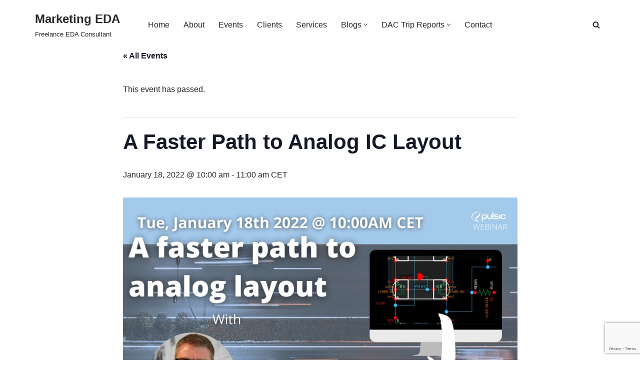

--- FILE ---
content_type: text/html; charset=utf-8
request_url: https://www.google.com/recaptcha/api2/anchor?ar=1&k=6LeBOrAUAAAAACeT3JjpojqKjtopT1HkZTCste1d&co=aHR0cHM6Ly9tYXJrZXRpbmdlZGEuY29tOjQ0Mw..&hl=en&v=N67nZn4AqZkNcbeMu4prBgzg&size=invisible&anchor-ms=20000&execute-ms=30000&cb=9qnj6vuwrrev
body_size: 48420
content:
<!DOCTYPE HTML><html dir="ltr" lang="en"><head><meta http-equiv="Content-Type" content="text/html; charset=UTF-8">
<meta http-equiv="X-UA-Compatible" content="IE=edge">
<title>reCAPTCHA</title>
<style type="text/css">
/* cyrillic-ext */
@font-face {
  font-family: 'Roboto';
  font-style: normal;
  font-weight: 400;
  font-stretch: 100%;
  src: url(//fonts.gstatic.com/s/roboto/v48/KFO7CnqEu92Fr1ME7kSn66aGLdTylUAMa3GUBHMdazTgWw.woff2) format('woff2');
  unicode-range: U+0460-052F, U+1C80-1C8A, U+20B4, U+2DE0-2DFF, U+A640-A69F, U+FE2E-FE2F;
}
/* cyrillic */
@font-face {
  font-family: 'Roboto';
  font-style: normal;
  font-weight: 400;
  font-stretch: 100%;
  src: url(//fonts.gstatic.com/s/roboto/v48/KFO7CnqEu92Fr1ME7kSn66aGLdTylUAMa3iUBHMdazTgWw.woff2) format('woff2');
  unicode-range: U+0301, U+0400-045F, U+0490-0491, U+04B0-04B1, U+2116;
}
/* greek-ext */
@font-face {
  font-family: 'Roboto';
  font-style: normal;
  font-weight: 400;
  font-stretch: 100%;
  src: url(//fonts.gstatic.com/s/roboto/v48/KFO7CnqEu92Fr1ME7kSn66aGLdTylUAMa3CUBHMdazTgWw.woff2) format('woff2');
  unicode-range: U+1F00-1FFF;
}
/* greek */
@font-face {
  font-family: 'Roboto';
  font-style: normal;
  font-weight: 400;
  font-stretch: 100%;
  src: url(//fonts.gstatic.com/s/roboto/v48/KFO7CnqEu92Fr1ME7kSn66aGLdTylUAMa3-UBHMdazTgWw.woff2) format('woff2');
  unicode-range: U+0370-0377, U+037A-037F, U+0384-038A, U+038C, U+038E-03A1, U+03A3-03FF;
}
/* math */
@font-face {
  font-family: 'Roboto';
  font-style: normal;
  font-weight: 400;
  font-stretch: 100%;
  src: url(//fonts.gstatic.com/s/roboto/v48/KFO7CnqEu92Fr1ME7kSn66aGLdTylUAMawCUBHMdazTgWw.woff2) format('woff2');
  unicode-range: U+0302-0303, U+0305, U+0307-0308, U+0310, U+0312, U+0315, U+031A, U+0326-0327, U+032C, U+032F-0330, U+0332-0333, U+0338, U+033A, U+0346, U+034D, U+0391-03A1, U+03A3-03A9, U+03B1-03C9, U+03D1, U+03D5-03D6, U+03F0-03F1, U+03F4-03F5, U+2016-2017, U+2034-2038, U+203C, U+2040, U+2043, U+2047, U+2050, U+2057, U+205F, U+2070-2071, U+2074-208E, U+2090-209C, U+20D0-20DC, U+20E1, U+20E5-20EF, U+2100-2112, U+2114-2115, U+2117-2121, U+2123-214F, U+2190, U+2192, U+2194-21AE, U+21B0-21E5, U+21F1-21F2, U+21F4-2211, U+2213-2214, U+2216-22FF, U+2308-230B, U+2310, U+2319, U+231C-2321, U+2336-237A, U+237C, U+2395, U+239B-23B7, U+23D0, U+23DC-23E1, U+2474-2475, U+25AF, U+25B3, U+25B7, U+25BD, U+25C1, U+25CA, U+25CC, U+25FB, U+266D-266F, U+27C0-27FF, U+2900-2AFF, U+2B0E-2B11, U+2B30-2B4C, U+2BFE, U+3030, U+FF5B, U+FF5D, U+1D400-1D7FF, U+1EE00-1EEFF;
}
/* symbols */
@font-face {
  font-family: 'Roboto';
  font-style: normal;
  font-weight: 400;
  font-stretch: 100%;
  src: url(//fonts.gstatic.com/s/roboto/v48/KFO7CnqEu92Fr1ME7kSn66aGLdTylUAMaxKUBHMdazTgWw.woff2) format('woff2');
  unicode-range: U+0001-000C, U+000E-001F, U+007F-009F, U+20DD-20E0, U+20E2-20E4, U+2150-218F, U+2190, U+2192, U+2194-2199, U+21AF, U+21E6-21F0, U+21F3, U+2218-2219, U+2299, U+22C4-22C6, U+2300-243F, U+2440-244A, U+2460-24FF, U+25A0-27BF, U+2800-28FF, U+2921-2922, U+2981, U+29BF, U+29EB, U+2B00-2BFF, U+4DC0-4DFF, U+FFF9-FFFB, U+10140-1018E, U+10190-1019C, U+101A0, U+101D0-101FD, U+102E0-102FB, U+10E60-10E7E, U+1D2C0-1D2D3, U+1D2E0-1D37F, U+1F000-1F0FF, U+1F100-1F1AD, U+1F1E6-1F1FF, U+1F30D-1F30F, U+1F315, U+1F31C, U+1F31E, U+1F320-1F32C, U+1F336, U+1F378, U+1F37D, U+1F382, U+1F393-1F39F, U+1F3A7-1F3A8, U+1F3AC-1F3AF, U+1F3C2, U+1F3C4-1F3C6, U+1F3CA-1F3CE, U+1F3D4-1F3E0, U+1F3ED, U+1F3F1-1F3F3, U+1F3F5-1F3F7, U+1F408, U+1F415, U+1F41F, U+1F426, U+1F43F, U+1F441-1F442, U+1F444, U+1F446-1F449, U+1F44C-1F44E, U+1F453, U+1F46A, U+1F47D, U+1F4A3, U+1F4B0, U+1F4B3, U+1F4B9, U+1F4BB, U+1F4BF, U+1F4C8-1F4CB, U+1F4D6, U+1F4DA, U+1F4DF, U+1F4E3-1F4E6, U+1F4EA-1F4ED, U+1F4F7, U+1F4F9-1F4FB, U+1F4FD-1F4FE, U+1F503, U+1F507-1F50B, U+1F50D, U+1F512-1F513, U+1F53E-1F54A, U+1F54F-1F5FA, U+1F610, U+1F650-1F67F, U+1F687, U+1F68D, U+1F691, U+1F694, U+1F698, U+1F6AD, U+1F6B2, U+1F6B9-1F6BA, U+1F6BC, U+1F6C6-1F6CF, U+1F6D3-1F6D7, U+1F6E0-1F6EA, U+1F6F0-1F6F3, U+1F6F7-1F6FC, U+1F700-1F7FF, U+1F800-1F80B, U+1F810-1F847, U+1F850-1F859, U+1F860-1F887, U+1F890-1F8AD, U+1F8B0-1F8BB, U+1F8C0-1F8C1, U+1F900-1F90B, U+1F93B, U+1F946, U+1F984, U+1F996, U+1F9E9, U+1FA00-1FA6F, U+1FA70-1FA7C, U+1FA80-1FA89, U+1FA8F-1FAC6, U+1FACE-1FADC, U+1FADF-1FAE9, U+1FAF0-1FAF8, U+1FB00-1FBFF;
}
/* vietnamese */
@font-face {
  font-family: 'Roboto';
  font-style: normal;
  font-weight: 400;
  font-stretch: 100%;
  src: url(//fonts.gstatic.com/s/roboto/v48/KFO7CnqEu92Fr1ME7kSn66aGLdTylUAMa3OUBHMdazTgWw.woff2) format('woff2');
  unicode-range: U+0102-0103, U+0110-0111, U+0128-0129, U+0168-0169, U+01A0-01A1, U+01AF-01B0, U+0300-0301, U+0303-0304, U+0308-0309, U+0323, U+0329, U+1EA0-1EF9, U+20AB;
}
/* latin-ext */
@font-face {
  font-family: 'Roboto';
  font-style: normal;
  font-weight: 400;
  font-stretch: 100%;
  src: url(//fonts.gstatic.com/s/roboto/v48/KFO7CnqEu92Fr1ME7kSn66aGLdTylUAMa3KUBHMdazTgWw.woff2) format('woff2');
  unicode-range: U+0100-02BA, U+02BD-02C5, U+02C7-02CC, U+02CE-02D7, U+02DD-02FF, U+0304, U+0308, U+0329, U+1D00-1DBF, U+1E00-1E9F, U+1EF2-1EFF, U+2020, U+20A0-20AB, U+20AD-20C0, U+2113, U+2C60-2C7F, U+A720-A7FF;
}
/* latin */
@font-face {
  font-family: 'Roboto';
  font-style: normal;
  font-weight: 400;
  font-stretch: 100%;
  src: url(//fonts.gstatic.com/s/roboto/v48/KFO7CnqEu92Fr1ME7kSn66aGLdTylUAMa3yUBHMdazQ.woff2) format('woff2');
  unicode-range: U+0000-00FF, U+0131, U+0152-0153, U+02BB-02BC, U+02C6, U+02DA, U+02DC, U+0304, U+0308, U+0329, U+2000-206F, U+20AC, U+2122, U+2191, U+2193, U+2212, U+2215, U+FEFF, U+FFFD;
}
/* cyrillic-ext */
@font-face {
  font-family: 'Roboto';
  font-style: normal;
  font-weight: 500;
  font-stretch: 100%;
  src: url(//fonts.gstatic.com/s/roboto/v48/KFO7CnqEu92Fr1ME7kSn66aGLdTylUAMa3GUBHMdazTgWw.woff2) format('woff2');
  unicode-range: U+0460-052F, U+1C80-1C8A, U+20B4, U+2DE0-2DFF, U+A640-A69F, U+FE2E-FE2F;
}
/* cyrillic */
@font-face {
  font-family: 'Roboto';
  font-style: normal;
  font-weight: 500;
  font-stretch: 100%;
  src: url(//fonts.gstatic.com/s/roboto/v48/KFO7CnqEu92Fr1ME7kSn66aGLdTylUAMa3iUBHMdazTgWw.woff2) format('woff2');
  unicode-range: U+0301, U+0400-045F, U+0490-0491, U+04B0-04B1, U+2116;
}
/* greek-ext */
@font-face {
  font-family: 'Roboto';
  font-style: normal;
  font-weight: 500;
  font-stretch: 100%;
  src: url(//fonts.gstatic.com/s/roboto/v48/KFO7CnqEu92Fr1ME7kSn66aGLdTylUAMa3CUBHMdazTgWw.woff2) format('woff2');
  unicode-range: U+1F00-1FFF;
}
/* greek */
@font-face {
  font-family: 'Roboto';
  font-style: normal;
  font-weight: 500;
  font-stretch: 100%;
  src: url(//fonts.gstatic.com/s/roboto/v48/KFO7CnqEu92Fr1ME7kSn66aGLdTylUAMa3-UBHMdazTgWw.woff2) format('woff2');
  unicode-range: U+0370-0377, U+037A-037F, U+0384-038A, U+038C, U+038E-03A1, U+03A3-03FF;
}
/* math */
@font-face {
  font-family: 'Roboto';
  font-style: normal;
  font-weight: 500;
  font-stretch: 100%;
  src: url(//fonts.gstatic.com/s/roboto/v48/KFO7CnqEu92Fr1ME7kSn66aGLdTylUAMawCUBHMdazTgWw.woff2) format('woff2');
  unicode-range: U+0302-0303, U+0305, U+0307-0308, U+0310, U+0312, U+0315, U+031A, U+0326-0327, U+032C, U+032F-0330, U+0332-0333, U+0338, U+033A, U+0346, U+034D, U+0391-03A1, U+03A3-03A9, U+03B1-03C9, U+03D1, U+03D5-03D6, U+03F0-03F1, U+03F4-03F5, U+2016-2017, U+2034-2038, U+203C, U+2040, U+2043, U+2047, U+2050, U+2057, U+205F, U+2070-2071, U+2074-208E, U+2090-209C, U+20D0-20DC, U+20E1, U+20E5-20EF, U+2100-2112, U+2114-2115, U+2117-2121, U+2123-214F, U+2190, U+2192, U+2194-21AE, U+21B0-21E5, U+21F1-21F2, U+21F4-2211, U+2213-2214, U+2216-22FF, U+2308-230B, U+2310, U+2319, U+231C-2321, U+2336-237A, U+237C, U+2395, U+239B-23B7, U+23D0, U+23DC-23E1, U+2474-2475, U+25AF, U+25B3, U+25B7, U+25BD, U+25C1, U+25CA, U+25CC, U+25FB, U+266D-266F, U+27C0-27FF, U+2900-2AFF, U+2B0E-2B11, U+2B30-2B4C, U+2BFE, U+3030, U+FF5B, U+FF5D, U+1D400-1D7FF, U+1EE00-1EEFF;
}
/* symbols */
@font-face {
  font-family: 'Roboto';
  font-style: normal;
  font-weight: 500;
  font-stretch: 100%;
  src: url(//fonts.gstatic.com/s/roboto/v48/KFO7CnqEu92Fr1ME7kSn66aGLdTylUAMaxKUBHMdazTgWw.woff2) format('woff2');
  unicode-range: U+0001-000C, U+000E-001F, U+007F-009F, U+20DD-20E0, U+20E2-20E4, U+2150-218F, U+2190, U+2192, U+2194-2199, U+21AF, U+21E6-21F0, U+21F3, U+2218-2219, U+2299, U+22C4-22C6, U+2300-243F, U+2440-244A, U+2460-24FF, U+25A0-27BF, U+2800-28FF, U+2921-2922, U+2981, U+29BF, U+29EB, U+2B00-2BFF, U+4DC0-4DFF, U+FFF9-FFFB, U+10140-1018E, U+10190-1019C, U+101A0, U+101D0-101FD, U+102E0-102FB, U+10E60-10E7E, U+1D2C0-1D2D3, U+1D2E0-1D37F, U+1F000-1F0FF, U+1F100-1F1AD, U+1F1E6-1F1FF, U+1F30D-1F30F, U+1F315, U+1F31C, U+1F31E, U+1F320-1F32C, U+1F336, U+1F378, U+1F37D, U+1F382, U+1F393-1F39F, U+1F3A7-1F3A8, U+1F3AC-1F3AF, U+1F3C2, U+1F3C4-1F3C6, U+1F3CA-1F3CE, U+1F3D4-1F3E0, U+1F3ED, U+1F3F1-1F3F3, U+1F3F5-1F3F7, U+1F408, U+1F415, U+1F41F, U+1F426, U+1F43F, U+1F441-1F442, U+1F444, U+1F446-1F449, U+1F44C-1F44E, U+1F453, U+1F46A, U+1F47D, U+1F4A3, U+1F4B0, U+1F4B3, U+1F4B9, U+1F4BB, U+1F4BF, U+1F4C8-1F4CB, U+1F4D6, U+1F4DA, U+1F4DF, U+1F4E3-1F4E6, U+1F4EA-1F4ED, U+1F4F7, U+1F4F9-1F4FB, U+1F4FD-1F4FE, U+1F503, U+1F507-1F50B, U+1F50D, U+1F512-1F513, U+1F53E-1F54A, U+1F54F-1F5FA, U+1F610, U+1F650-1F67F, U+1F687, U+1F68D, U+1F691, U+1F694, U+1F698, U+1F6AD, U+1F6B2, U+1F6B9-1F6BA, U+1F6BC, U+1F6C6-1F6CF, U+1F6D3-1F6D7, U+1F6E0-1F6EA, U+1F6F0-1F6F3, U+1F6F7-1F6FC, U+1F700-1F7FF, U+1F800-1F80B, U+1F810-1F847, U+1F850-1F859, U+1F860-1F887, U+1F890-1F8AD, U+1F8B0-1F8BB, U+1F8C0-1F8C1, U+1F900-1F90B, U+1F93B, U+1F946, U+1F984, U+1F996, U+1F9E9, U+1FA00-1FA6F, U+1FA70-1FA7C, U+1FA80-1FA89, U+1FA8F-1FAC6, U+1FACE-1FADC, U+1FADF-1FAE9, U+1FAF0-1FAF8, U+1FB00-1FBFF;
}
/* vietnamese */
@font-face {
  font-family: 'Roboto';
  font-style: normal;
  font-weight: 500;
  font-stretch: 100%;
  src: url(//fonts.gstatic.com/s/roboto/v48/KFO7CnqEu92Fr1ME7kSn66aGLdTylUAMa3OUBHMdazTgWw.woff2) format('woff2');
  unicode-range: U+0102-0103, U+0110-0111, U+0128-0129, U+0168-0169, U+01A0-01A1, U+01AF-01B0, U+0300-0301, U+0303-0304, U+0308-0309, U+0323, U+0329, U+1EA0-1EF9, U+20AB;
}
/* latin-ext */
@font-face {
  font-family: 'Roboto';
  font-style: normal;
  font-weight: 500;
  font-stretch: 100%;
  src: url(//fonts.gstatic.com/s/roboto/v48/KFO7CnqEu92Fr1ME7kSn66aGLdTylUAMa3KUBHMdazTgWw.woff2) format('woff2');
  unicode-range: U+0100-02BA, U+02BD-02C5, U+02C7-02CC, U+02CE-02D7, U+02DD-02FF, U+0304, U+0308, U+0329, U+1D00-1DBF, U+1E00-1E9F, U+1EF2-1EFF, U+2020, U+20A0-20AB, U+20AD-20C0, U+2113, U+2C60-2C7F, U+A720-A7FF;
}
/* latin */
@font-face {
  font-family: 'Roboto';
  font-style: normal;
  font-weight: 500;
  font-stretch: 100%;
  src: url(//fonts.gstatic.com/s/roboto/v48/KFO7CnqEu92Fr1ME7kSn66aGLdTylUAMa3yUBHMdazQ.woff2) format('woff2');
  unicode-range: U+0000-00FF, U+0131, U+0152-0153, U+02BB-02BC, U+02C6, U+02DA, U+02DC, U+0304, U+0308, U+0329, U+2000-206F, U+20AC, U+2122, U+2191, U+2193, U+2212, U+2215, U+FEFF, U+FFFD;
}
/* cyrillic-ext */
@font-face {
  font-family: 'Roboto';
  font-style: normal;
  font-weight: 900;
  font-stretch: 100%;
  src: url(//fonts.gstatic.com/s/roboto/v48/KFO7CnqEu92Fr1ME7kSn66aGLdTylUAMa3GUBHMdazTgWw.woff2) format('woff2');
  unicode-range: U+0460-052F, U+1C80-1C8A, U+20B4, U+2DE0-2DFF, U+A640-A69F, U+FE2E-FE2F;
}
/* cyrillic */
@font-face {
  font-family: 'Roboto';
  font-style: normal;
  font-weight: 900;
  font-stretch: 100%;
  src: url(//fonts.gstatic.com/s/roboto/v48/KFO7CnqEu92Fr1ME7kSn66aGLdTylUAMa3iUBHMdazTgWw.woff2) format('woff2');
  unicode-range: U+0301, U+0400-045F, U+0490-0491, U+04B0-04B1, U+2116;
}
/* greek-ext */
@font-face {
  font-family: 'Roboto';
  font-style: normal;
  font-weight: 900;
  font-stretch: 100%;
  src: url(//fonts.gstatic.com/s/roboto/v48/KFO7CnqEu92Fr1ME7kSn66aGLdTylUAMa3CUBHMdazTgWw.woff2) format('woff2');
  unicode-range: U+1F00-1FFF;
}
/* greek */
@font-face {
  font-family: 'Roboto';
  font-style: normal;
  font-weight: 900;
  font-stretch: 100%;
  src: url(//fonts.gstatic.com/s/roboto/v48/KFO7CnqEu92Fr1ME7kSn66aGLdTylUAMa3-UBHMdazTgWw.woff2) format('woff2');
  unicode-range: U+0370-0377, U+037A-037F, U+0384-038A, U+038C, U+038E-03A1, U+03A3-03FF;
}
/* math */
@font-face {
  font-family: 'Roboto';
  font-style: normal;
  font-weight: 900;
  font-stretch: 100%;
  src: url(//fonts.gstatic.com/s/roboto/v48/KFO7CnqEu92Fr1ME7kSn66aGLdTylUAMawCUBHMdazTgWw.woff2) format('woff2');
  unicode-range: U+0302-0303, U+0305, U+0307-0308, U+0310, U+0312, U+0315, U+031A, U+0326-0327, U+032C, U+032F-0330, U+0332-0333, U+0338, U+033A, U+0346, U+034D, U+0391-03A1, U+03A3-03A9, U+03B1-03C9, U+03D1, U+03D5-03D6, U+03F0-03F1, U+03F4-03F5, U+2016-2017, U+2034-2038, U+203C, U+2040, U+2043, U+2047, U+2050, U+2057, U+205F, U+2070-2071, U+2074-208E, U+2090-209C, U+20D0-20DC, U+20E1, U+20E5-20EF, U+2100-2112, U+2114-2115, U+2117-2121, U+2123-214F, U+2190, U+2192, U+2194-21AE, U+21B0-21E5, U+21F1-21F2, U+21F4-2211, U+2213-2214, U+2216-22FF, U+2308-230B, U+2310, U+2319, U+231C-2321, U+2336-237A, U+237C, U+2395, U+239B-23B7, U+23D0, U+23DC-23E1, U+2474-2475, U+25AF, U+25B3, U+25B7, U+25BD, U+25C1, U+25CA, U+25CC, U+25FB, U+266D-266F, U+27C0-27FF, U+2900-2AFF, U+2B0E-2B11, U+2B30-2B4C, U+2BFE, U+3030, U+FF5B, U+FF5D, U+1D400-1D7FF, U+1EE00-1EEFF;
}
/* symbols */
@font-face {
  font-family: 'Roboto';
  font-style: normal;
  font-weight: 900;
  font-stretch: 100%;
  src: url(//fonts.gstatic.com/s/roboto/v48/KFO7CnqEu92Fr1ME7kSn66aGLdTylUAMaxKUBHMdazTgWw.woff2) format('woff2');
  unicode-range: U+0001-000C, U+000E-001F, U+007F-009F, U+20DD-20E0, U+20E2-20E4, U+2150-218F, U+2190, U+2192, U+2194-2199, U+21AF, U+21E6-21F0, U+21F3, U+2218-2219, U+2299, U+22C4-22C6, U+2300-243F, U+2440-244A, U+2460-24FF, U+25A0-27BF, U+2800-28FF, U+2921-2922, U+2981, U+29BF, U+29EB, U+2B00-2BFF, U+4DC0-4DFF, U+FFF9-FFFB, U+10140-1018E, U+10190-1019C, U+101A0, U+101D0-101FD, U+102E0-102FB, U+10E60-10E7E, U+1D2C0-1D2D3, U+1D2E0-1D37F, U+1F000-1F0FF, U+1F100-1F1AD, U+1F1E6-1F1FF, U+1F30D-1F30F, U+1F315, U+1F31C, U+1F31E, U+1F320-1F32C, U+1F336, U+1F378, U+1F37D, U+1F382, U+1F393-1F39F, U+1F3A7-1F3A8, U+1F3AC-1F3AF, U+1F3C2, U+1F3C4-1F3C6, U+1F3CA-1F3CE, U+1F3D4-1F3E0, U+1F3ED, U+1F3F1-1F3F3, U+1F3F5-1F3F7, U+1F408, U+1F415, U+1F41F, U+1F426, U+1F43F, U+1F441-1F442, U+1F444, U+1F446-1F449, U+1F44C-1F44E, U+1F453, U+1F46A, U+1F47D, U+1F4A3, U+1F4B0, U+1F4B3, U+1F4B9, U+1F4BB, U+1F4BF, U+1F4C8-1F4CB, U+1F4D6, U+1F4DA, U+1F4DF, U+1F4E3-1F4E6, U+1F4EA-1F4ED, U+1F4F7, U+1F4F9-1F4FB, U+1F4FD-1F4FE, U+1F503, U+1F507-1F50B, U+1F50D, U+1F512-1F513, U+1F53E-1F54A, U+1F54F-1F5FA, U+1F610, U+1F650-1F67F, U+1F687, U+1F68D, U+1F691, U+1F694, U+1F698, U+1F6AD, U+1F6B2, U+1F6B9-1F6BA, U+1F6BC, U+1F6C6-1F6CF, U+1F6D3-1F6D7, U+1F6E0-1F6EA, U+1F6F0-1F6F3, U+1F6F7-1F6FC, U+1F700-1F7FF, U+1F800-1F80B, U+1F810-1F847, U+1F850-1F859, U+1F860-1F887, U+1F890-1F8AD, U+1F8B0-1F8BB, U+1F8C0-1F8C1, U+1F900-1F90B, U+1F93B, U+1F946, U+1F984, U+1F996, U+1F9E9, U+1FA00-1FA6F, U+1FA70-1FA7C, U+1FA80-1FA89, U+1FA8F-1FAC6, U+1FACE-1FADC, U+1FADF-1FAE9, U+1FAF0-1FAF8, U+1FB00-1FBFF;
}
/* vietnamese */
@font-face {
  font-family: 'Roboto';
  font-style: normal;
  font-weight: 900;
  font-stretch: 100%;
  src: url(//fonts.gstatic.com/s/roboto/v48/KFO7CnqEu92Fr1ME7kSn66aGLdTylUAMa3OUBHMdazTgWw.woff2) format('woff2');
  unicode-range: U+0102-0103, U+0110-0111, U+0128-0129, U+0168-0169, U+01A0-01A1, U+01AF-01B0, U+0300-0301, U+0303-0304, U+0308-0309, U+0323, U+0329, U+1EA0-1EF9, U+20AB;
}
/* latin-ext */
@font-face {
  font-family: 'Roboto';
  font-style: normal;
  font-weight: 900;
  font-stretch: 100%;
  src: url(//fonts.gstatic.com/s/roboto/v48/KFO7CnqEu92Fr1ME7kSn66aGLdTylUAMa3KUBHMdazTgWw.woff2) format('woff2');
  unicode-range: U+0100-02BA, U+02BD-02C5, U+02C7-02CC, U+02CE-02D7, U+02DD-02FF, U+0304, U+0308, U+0329, U+1D00-1DBF, U+1E00-1E9F, U+1EF2-1EFF, U+2020, U+20A0-20AB, U+20AD-20C0, U+2113, U+2C60-2C7F, U+A720-A7FF;
}
/* latin */
@font-face {
  font-family: 'Roboto';
  font-style: normal;
  font-weight: 900;
  font-stretch: 100%;
  src: url(//fonts.gstatic.com/s/roboto/v48/KFO7CnqEu92Fr1ME7kSn66aGLdTylUAMa3yUBHMdazQ.woff2) format('woff2');
  unicode-range: U+0000-00FF, U+0131, U+0152-0153, U+02BB-02BC, U+02C6, U+02DA, U+02DC, U+0304, U+0308, U+0329, U+2000-206F, U+20AC, U+2122, U+2191, U+2193, U+2212, U+2215, U+FEFF, U+FFFD;
}

</style>
<link rel="stylesheet" type="text/css" href="https://www.gstatic.com/recaptcha/releases/N67nZn4AqZkNcbeMu4prBgzg/styles__ltr.css">
<script nonce="OrgezJz1B93Rmqc1YoNiUA" type="text/javascript">window['__recaptcha_api'] = 'https://www.google.com/recaptcha/api2/';</script>
<script type="text/javascript" src="https://www.gstatic.com/recaptcha/releases/N67nZn4AqZkNcbeMu4prBgzg/recaptcha__en.js" nonce="OrgezJz1B93Rmqc1YoNiUA">
      
    </script></head>
<body><div id="rc-anchor-alert" class="rc-anchor-alert"></div>
<input type="hidden" id="recaptcha-token" value="[base64]">
<script type="text/javascript" nonce="OrgezJz1B93Rmqc1YoNiUA">
      recaptcha.anchor.Main.init("[\x22ainput\x22,[\x22bgdata\x22,\x22\x22,\[base64]/[base64]/[base64]/[base64]/[base64]/UltsKytdPUU6KEU8MjA0OD9SW2wrK109RT4+NnwxOTI6KChFJjY0NTEyKT09NTUyOTYmJk0rMTxjLmxlbmd0aCYmKGMuY2hhckNvZGVBdChNKzEpJjY0NTEyKT09NTYzMjA/[base64]/[base64]/[base64]/[base64]/[base64]/[base64]/[base64]\x22,\[base64]\\u003d\x22,\[base64]/CvADDvQ48wqsYwqXDjjnCmilNWcOPw6jDvn3DrsKEPQ/Ctz1gwpHDqsODwoVtwoEoVcOrwonDjsO/[base64]/Dh3wZwo3DqyIMOcO1P8KVw7XDl8OPwrnDh8KRwp0nZcOhwrDCl8KMUsK1w6gYeMKHw6bCtcOAcMK/[base64]/CqsKJwoXDjHbCj3XCksKYwoNfw680w7gEwqkKwo3Dhzw7JMOVYsOXw5jCoitLw55hwp0ZPsO5wrrCrCLCh8KTKsOtY8KCwpDDuEnDoC9CwozClMO1w5kfwqljw53CssOdUyrDnEVvH1TCugvCqhDCuzhYPhLCkcK0NBxDwqDCmU3DhMOrG8K/L1Nrc8OkVcKKw5vCtlvClcKQHcObw6PCqcK1w4NYKn3ChMK3w7Fyw63DmcOXLMKVbcKawqvDlcOswp0LTsOwb8KmU8Oawqw/w6ViSn9BRRnChcKJF0/Dq8Oyw4xtw4rDhMOsR1/DjEl9wp/[base64]/wqBjwrRjw63CpcOFw4IrfcOaw4scdw7DtcKsw6YDwoM9f8O/woFBI8KZwo/CnG3DgHzCtcOPwoBkZ3kTw4xmUcKHeWENwrwQDsKjwqzCiHxrFsK6W8K6QsKlCsO6ASvCiXHDo8KWV8KcJEBuw7RTDwfDiMKCwosaCcKwI8Knw7/DkCHCmT3DnD5MMMKKNMK2wovDhm/CmX10bxzDqSoCw5d7w4FXwrnChUbDosOvFyXDmMOLwqdtJcK2w6zDqXDCiMKNwpMzw6ZmRMKuesOUFMKGZcKKAMOkambCnHDCr8ODw77DnyLCoxEuw4UUBmTDgcKEw5zDnMOGS2XDji/DssOyw6zDvlVyc8KWwrh/[base64]/ChnvCisKOCsOnWlQTIUdjL8OAw4IQw7pSa8KRwpvDqEAILwAlw6PCvhwXIxnChwwqwoHCjz8/DcO8Q8KowoDDiG5HwoAUw6XCm8K3wo7CgQELwo1/w6h8wpLDvQEBw5w1BX00w7IPT8ORw7rDjQAxw70be8ObwrHCqcK0woXCqGZyV2cJFiXCisKFZR/DngB5L8OGJ8Kewqs1w5/DicOUA0RhZMKhc8ORdsOsw4kXwoHDi8OmJcOoCsO+w4p0UTVow4Y2wpo3WSk4QwzCuMOkM0bDrcK5wpLCuA3DhcK4wpfDmgQVST5yw5LCt8OBL3o+w5lrNHgpBgPDmD0awonCisOaDVg1Z20Bw63CnSLDmznCkcOawo7Coy55woYzwoczcsOPw4bDgiA7woEzW2E/w5t1NMOTGUzDlCo0wqw9wqPDjwk5DRgHwqQ8LMKNBlxrc8KyZcK5YTFtw6PDvMOvwpx3PjXCpDbCuVTDiXhBNjXCoizCksKUOsOGw6sTYTA3w643IBDCogpRWQkkCBFPBS0pwpViw6BRw74FL8KpDMODVUvChh98CwbCicOwwrPDq8OZwptqVsOfP3rCnVLDrmx/wqZ4UcOWUAVRw5otwrXDj8ORwqp+XEkRw704b2/Du8KIdQkgXm9rZlhDYhRPwpNfwqTCijgfw6ACw6UawoU9w5Q6w6sBwoktw7PDoC7CmzF1w5jDr2twIDw3TXwQwrttHVglbUXCusOXw7/[base64]/[base64]/[base64]/DgsOgbm8Kw6vDoMOSw5Yqw6rDl0HCiHDCqXHCpiE2IgjCj8Kxw5NPbcKhKQISw50Qw7cWwoTDhwEWOsOtw5bChsKSwp/Du8KTFMKZGcOsMcOyT8KKOMKLwo7CkMKrOMOFZ0d6w4jCs8OgGcOwGsO3GGLCsxnCg8K7wqTDl8OqZR95w4bCrcOXwq93wojCt8OGwrPClMK8Ll/DpnPChlXDmHfCq8KVE2DCiEgcDsKFw7lKOMOfdcKgw402w6/Clm7CixURw5LCrcOiw4wxYMK+HjQ+fMKRAEzCgGHCncOQW3wYIcKoGz8cwpIQPzTDhQwJFkbDosOKwoocFj7CjXPDmkfDoDRkw68Kw6/Ch8KJwqHCmcO1w6XDiUrCgcKQJk3Cp8KsMMK4wosVNsKINcO6w5sJw7wFGRTDljLDpnoLRsOUDEfChjLDrSpZMSQtw4ZYwpgXw4AJw4PCv2DDhsKNwrlQbMKCfnLCiBc6woXDgsKEA257SsKnKcO3YG/DqsKnPQBMwooaFsKAS8KqAlhLN8Oiw5fDrn1swqgdwrXDl1nCnhXCi2IHZGvDucOTwr7Cs8OIUUTCgsO/EQ0wLiYmw5fCgMKVVMKyExzCmMO2ByNXXDghw54LdcKzwp/CmsOWwoZsR8K6HE0VwpvCrzRZMMKbwrPChBMEZS9Ew5vDl8OCIsOnw43DpFc/RMKwfH7DlVHCpHgMw5AAMcKpAcKrw6/CtGTDm20kT8OVwpRff8Kjw6HDusKPwqg5JXkowonCrcOGeAt2FTnDlBlcXsKdfMOfPn9TwrnDpBvCqMO7QMOzYsOkM8OXU8OLdcOMwrNLw4xiIRjDrTQ+KiPDoi/Dpikhw54xSwQpXhMoHiXCksKzRsO/BcOGw5zDkWXCgxvDq8KAwqXCnXJGw6TDm8Olw5YuB8KbdMOHwpfCuT7CgBPDnS0iNMKzYn/DvhY1M8Oiw64Cw5hzS8KWWB4Qw5TCvTtLbSAuw4bDhMK7KS3CrsOzw5fDl8Oew6M8HURBwrfCp8Kaw7lkJ8OJw4bDlMKdNcKHw6vCscO8wofCvEwsHsKtwpgbw5JmJ8KdwqvCssKkGxDCkcOtaAPCn8OwBCjCisOjwqDCglPCpz7CosOYw55mw4vDg8KpMn/Dv2nCgXTDrsOnw7/[base64]/CoUlQdT3DiDzDgsK8w49nwqBOEcKNwpfDqV/DtcKOwplZw43ClsK7w4PCniPDg8Kow74bUMOHbDLCiMOCw4ZiTlVzw51bUsO/wprDuXfDpcOPwoDCphfCvcOJK1PDoXbCiz/[base64]/DhsOETAjDhBrDp8OgMw/Crz7Du8K7woRQcsO3BlBFw6JMwpvCocKyw4dqCSgrw7/DrMKiecOOwonCjMKywrhiwq5ObgEDflzDmcK8SzvDmMONwq3Dm3zCrVfDv8OwA8Kqw6djwobCg11eOSAow7zCvgjDnsKKw6bCjGk/w60bw6dkb8OvwonCrsOWIsKVwqhTw5RXw7UJZGl0EwzCkknDgEjDrMKnHMKwLxAmw4pTDcOrcSlbw43DrcKcdmvChcKRSV1OFcK+e8ODaUfCqHhLw4BFCy/[base64]/DtcOMw5YVw4oqJMOabjhHw4zCocKwRF5+UibCo8KfUijChEZxRMKjPsKTV1g4wpzDisKcwofCux9fXMOYw6jDncKaw7EDwo9Iw49ww6LDvcOwbMK/PMO3w5RLwqVtEMOsDEIWwovCsz0/wqPCshAfw6zCl2rCgwoJw6jDqsKkwohcOCjDmsOxwq8dPMOoW8K/w61RNcOCAm0taVDDkcKSXMOtOcO2KVFGc8O8FsK4E0p6GHTDtcKuw7hdWMOhYncONE4tw6LCt8KpajjDmzHDknLDrw/[base64]/DvcK6w7PDksKXw53ChcO3YsOcw5/DjsOEQcK7XMKOwqZeBFbCvzwVacKlw5DDlsKbccO/dsOLw4kVCHLCgxfDrTBHKyB/[base64]/CmhAZw4DDv8K3w7nDmS/CvsOVw4dFwoPDjlfCp8KIPgInwobDtzbDpMKIIcKgYcOnFR3CqF1BKcKaMMOBWRDCsMOmw7ZoDmTDixkxHMK2wrLDn8OGKcK7IcOqEMOtw7DCqUPCo0/CucKNK8KswqZlw4DDuhRALkbCpTTDo3VdbQhQwrzCmQHCusO4A2TDgsKLTsOGd8KMRzjCrsK4wr/[base64]/w7NkwoDCqcOTwo/DncKQwrXChmXDqTPCswPDm8O8TsOKS8K3W8Kuw4rDmcO3c3PCikM0wrUewr5Gw5bCv8Kdw7p8wpDCiigQK316wrYpw73CryDDp31VwoPCkj0uA1LDmFRIworCum3DkMONRjxSI8O9wrLCqcKfwqRYO8OAw6jChRXCiSvDuVgYw7h3YVckw4M0wp8Fw4UOMcKxaQ/DrcO0cjTDo2/Cmy/DuMKwaicow7jCm8OGSTvDmMKaXcKQwr4eXsOYw6cxWXFiej4Cwo/CosOsdsK9w47DscOsesObw4pgKcOhImfCj0fDjEfCrMKew4PChicWwqV+CMKRG8K5BcKeL8OJRT3DuMOXwpIjADvDhTxJw7TCoCRBw7dtIlN4w68Fw7dtw5zCuMKIRsKEVxwJw5l/PMO+woPDnMOPaXzCkkEaw6chw6/DpcOeAlzDqcO5bnTDhcKEwpLCrMOrw5TCo8KjccKXDUnDi8OOPMOiwoNldRvDksOGwq0MQMOowr/DoxAtfsOAZcOjw6LDqMKlTATCk8K+QcKUw43DgFfDgwnDvsKNCgA8w7jCq8KVN343w4F4w7I/HMO8w7RTBMKBwobDjwjChxQ2JsKKw7rCiD5Iw7vCkD5lw45Qw5gzw619M1zDlBPCu2/Ds8OySMOsO8KXw4fCscKPwrEvwoXDrcO8NcOqw5kbw7dNSxEzczICwrPCu8KIKQHDtcKmVsK1CMKEJXrCusOswqzDum4oKRrDjsKPb8ORwo0/SQnDqlxpw4XDujXDsmzDk8OQacOgf0bDlRHCkj/DqsOxw4DCicOjwqDCsXo/wqbDtMOAEMOvw40KVsKVV8Oowr4DEMOLwr5FeMKMw5DCkDkTBynCr8O0MD5xw6wTw77CmcK8bMKXwoEEw6TCicOFVGA5B8OENcOIwp/[base64]/DqMO8GXbDu20/wpYIw4/CtHVRwqoyYR3Du8K/HcOYwqrDlSExwoRnIzbCpjLCuCYoEsO5aTDCiCTCjmfDm8K5I8KqclfDjsORByotVcKKdBHCpcKGU8K5QMOgwq5NVQ3DksKbLcOMDMORwpzDi8KWwpXDqDXDhFpfM8OFW0/DgMKuwqwMwr3Cj8KfwqjCuRIHw40fwr3CsVfDtj5IQm0ZDMOTw4fDi8ONHMKtZcKyaMOfcwR8VRtnLcKYwolSEwrDhcKlwqTCuERhw4/Cj09uBMOzXCbDj8KAwpLDjsOAfFxTGcKiLnPCuyVow4nCocKTdsObw6jDlljCihrDjTTCjz7DqcKlwqDDqMKuw58dwoHDqEzCjcKWfwR9w5cdwo/DsMOAwqTCm8OAwqVGwoHDrcKPORHCtlvCvQ5hCcOZAcOqE04lOwDDnwIiw5sgwrzDhFcNwohvw5JlAxvDs8KuwpzDusOvTsOgF8OfcEXDjVfCvE/[base64]/[base64]/DsMKnw61YL8OLAMK3w6x7ZWHDgkJzSsKvwpYXwp/ClFnDsxrCvMOhwp3DjVvCscKTw4PDqMKJcHhVE8K+wpXCs8OPd2DDgEfCosKWRCXCrsK+UMOswo/DrmTDlcOzw67Cpjx9w4QPw57Cr8OmwrLCo1Zqf3DDuADDvcKOCsOWIlt9G1csYsK/w5RmwqPDuyIUw4Fpw4doFHEmwqYEK1jCmjnDlkM+wq8EwqPDu8O6fMOgFSYKwqbCqsONHAR8wpcNw7hyejnDs8Orw5AVQsOKwrbDjiFuNMOEwrTDoFRTwqx3EMOBQXPCgXDDgMOXw5BswqzCicOgwqHDosOhKS3Ck8KYwqooHsO/[base64]/DtlTDnwdgwrzDtMKeZhLDk1weE8O0wqzDnGPDnsO6wrt4wrlPMFpzI0RIwonCscONwoMcBWLDrELDoMO+w7HDuRXDmsOOOhjClsK/FMKTa8KIw7/[base64]/DiUJPw5lQw5DDmMKyDHMYwprDusKpwoXCvx3DkcOTehNuwoFLQBQJw6XChhA6w45kw5UjRsKlKn8GwpAJIMOew6gXN8OywrbCpsO/[base64]/Cq8ObwqkwZ8OEZSrDhcOJUi5mwrhtaUPDlcKZw5zDjcOVw7kSccO7Ow86wroqwpJlwoXDhGYjbsObw7DDusK8w63DhMOPw5LDmC8iw7/ClcKEw5F3WsKZwroiw6LCs3bDhMKMwoTCsSQqw7lPw7rCnhbCucO/woNaYsKhwqTDoMOJKBrCtyYcwofDpSsAKcOmwrxFXU/[base64]/DmMKdOwFORsKvccKFMwpWZMKGwo95w5JiDGLCs20UwpTDuxVQZxV+w6fDksK8wpAwEkzDisObwqt7citNw4Mqw7FwKcK7OS3Ck8O1woPCiCkcBsOTw7IHwo4CX8KaIMOYwr87O0giNsKtwrbCjSzCvCw4wrBXw5LDucKTw7ZuGn/[base64]/[base64]/[base64]/[base64]/E8ONV8KvG8OJw7TCgTE3FsOCZ1kkwqDDhBLCjMOowqrChT/DuRMsw4wiw5DDpEYdwq3CqcK3wqjDpWbDnHTDr2bCp0tew5PDhUw3F8KGRhXDoMOcBMKOw6nDlGkeU8KsZUbChzzDoBcWw5I2w7nCngnDn1zDl3XChHRTZ8OGDMOYCsOMWnbDj8OYwrtlw7bDjsKZwr/CtMOww5HCrMOpwrLCusOXw6QMSXZOVVXCjsKOFmlcwrUnw64AwrbCszXDt8OADH3CpQzCoFnCmFM6TQXDkVFzVAFHwr5+w5VhcBfCvcK3w5TDjsOUAwlXw49GZ8KXw5QLwoFnXcK9w5DClxE7w5tWwq/Du3Zqw5BwwpHCvhvDuX7CncOtw47CpcKTDcOXwqjDvkkmwpAiw5s6wotBX8KGw6peGBN5LyPCkmHCjcOEw5TCvDDDuMOJBgbDvMKfw47CqMOIwoHCp8Kdwr1iw58YwoUUUjpCwoIuwpoDw7/DvSfCrCBHORgswpzDig8uw7HDuMO5wo/DniUiaMKyw48swrDCh8OeVMOyDCTCqWHCtELCvBIpw7xnw6HDh2FNPMOwa8OhKcKrw7x4ZFMWPDXDjcODez4Xwr/ClnnCuDnCk8KKWMO+w5Iuw4Bpwps9w4LCqSPCgCFWQhl2ZiLCnVLDnCTDsx9MPcOIwpRcw6fDj37CrsK1wrnDocKWSVHCrsKtwr07wrDCqcO8wpkzWcKtBMO4wozCt8OUwq5Dw4pCLcKTwp/DncOUAsKCw6BtE8KwwogvcTjDqxDDlMOJd8OVNsORwrzDtBEGWsOSWsOzwrxmwoBVw7RUw6RjKMKZRW3CgW8/[base64]/[base64]/wofDrMKiV8OvecOEwrc+YcKzQ8Omwodzw7rDgMOYw5zDlEjDisKPWz43KcK8wrzDmMO/E8KPwqnCtxx3w4IWw64VwrXCoFnCnsO7b8OzcsKGX8O7M8O9TMOww4PCllDDm8OOw7LCthPDqUHCrT/[base64]/Dnz3DpMKew7U/[base64]/DrcOLIsOOwqQCw5AYVcKWw7EnczZIP8KeL8K6w6TDkcOSOMOCe2HDj21wGD8pTUZtwq/Dq8OETMKUf8OlwoXDrxDDmWDCsh9kwqFnw5TDjkk4FTNKUcO8Xzthw5PCjEfClMO3w6ZTw43CgsKjw4/Cq8Kww4ojwovChH1Nw43Cm8K/wrPCm8OWw6fCqB0nwrwtw4zDoMOawrnDr23CqsOew41kHAw3OGbCtVRFV07Drj/CqVF1RMKcwqrDp3PCj1pPMcKjw5oJLMKfBBjCnMKJwr5LA8OICC7CrcOVwonDgsOqwozCsRDCpEMaQA8QwqPDvcK6GsKOdGtdMcO9w7F+w4fCgMOSwq7DssKuwqLDicKOFnTCgURewpJKw5rChcKJYALCgyRMwq8iw7zDusOuw6/[base64]/CgcOfBmI4ATTDscK/w7wlw7jDvQhnw5g8QUw2WsKgwqwsEsKRJUlnwqfDn8K/wrUNwpwpwpcpR8OOwpzChsKLL8O1OWgOwpnDuMKuw5nCpx3DjV7Dm8KaE8OvOGwCw73ChsKKwqsxGmZWwq/DplHCrMOMVcK5w7oQSQ3DpA3CuX8Rw55MAE5+w6RQw4HDpsKbBkjCuFvCrcOxexjCmQTDrMOvwqokw5HDssOsdVTDqEUvNyTDtsOEwoDDocOVwoVSXcOmacK1wrx/RBAYf8OVwrIow5Z3OW4iCBYwecOew700fRIMDSvCv8OqD8OywpDDuULDpsKkWTvCqBjCs3JGVcOkw68Sw7zCrsKbwoFVw51Qw7ZtEmc7JVwOMGfChsK4cMONRy0iUsOxwqInZMOwwoZjNcKdACNowpBGE8Oewr/CpcOpHih4wpVtw67CjQ7CsMKPw4JgDCXCgMK+w7DCiXRsA8Kxw7DDklfDm8KFwooswpFUZ1DCrsKHwo/DikDCtsOCZsOxPVQowpLDsmIHOQhDwr5ew5XDlMOfwqnDjcO3wpDDl2nCmcKjw4kaw4BQw6BsGcKyw5bCo0DDpTnCkAUeXcK8LsKIfkgnwoY1ScOewpdyw4UZfsK1w40aw75bW8O/[base64]/ColAfKsKLw57CmcOoCW7DqsO4wqEIwojDhcOXAcOMw7vCo8KIwrvCvcO+w53CtcOHUcKMw7HDunU4PVTCocK+w4vDtMOcOjg5bcKTeFlgwrQuw6bDnsOrwq3Crk3Dv00XwoR+I8KNBsO5XsKdwq8Dw6jDvz0Nw6lewrzCiMK/w6I7w4ZuwoDDjcKLdx0PwrJREsK3YcOcZsOHYHPDkUshDsOnwqXCpMOlw6sCwp8IwqI4wphgwr8qX3LDoDhzRg3Cg8Kmw6gNNcOywooPw43CqyLCujN5w5/CscOuwpcFw4sGDMO5wrkgEWdnTMKRVj3DlTLCj8O0woBOwoVywrnCsXvCvQkic0AGEMOawr7CucOkw7geZXskw70gCjTDgEw/[base64]/[base64]/w5t5bn5fMXHDmHHCiinCqcKmw4bDucOXBsKkQMOiwoovI8OLwosBw61ewoNewpRPCcOfw4bCphHCm8K/b0UFB8KBwpHDpgcLwpNiZcKXHMKtXR7Ch2ZuJVLCqBZLw5cyV8KbIcKvw7jDlV3CmwTDusKFM8ObwrDCuH3CinfCq2nCv2sZF8KAwqbDn3crwqAcwr/[base64]/CuMO0w7HCqW8Kw4hmwqPDn8Kcwr/[base64]/wrYcwp4OfXjCqcKlTCgzwqLDm8KFwrcHwpXCjcO5w49AKBslw5kew6zCjMK9csO/[base64]/[base64]/[base64]/ISJfwo83wrrCrMObw5/CqcOQV03DggLCvMO/wow9w4oLwqkSw5sqwrlSwp3DiMOQQ8KkbMOsV0ApwpPDg8KYw4vDusOkwr0gw6bCnMO3Vh4VNsKWC8OuMW0FwqLDtsOyKMOpR2oZw6vCoHjChGlDesKXXS1BwrzCsMKfwqTDo2x2wrkpw7zDqGbCpT/CrMKIwq7DjAFeasKfwrrDkSDDhAcpw4t6wrvClcOMMyVLw65fwq/DrsOowoZWZUTDk8OfCMOFGsOOFD8jEDkYKcKcw78dKFDCrsKIfcOYRMK+wpXDmcOcw7FjbMKJG8OBYDITV8K0V8KFGMKkw7AmEMO7wo/[base64]/DucKLLFPCkS1JeSfDrRbCsl/Cv8KKe8KnREbDgSV+b8KVwrLDpsKfw7kFZVpgwrAleD/Dm2NpwpZ6w6h+wrzCulrDisOMwqXDu1nDplNqwqLDiMKcVcOGDiLDlcKmw6Qnwp3CpHMrS8KVQsK4woktw6MDwrY/[base64]/Dqkx7wrnDv8OBfcO3w47Ds8OEw4XDuXoKw7fCtxTDvg7DhSVcw59nw5DCu8Ofw7fDm8OEecK8w5DCmcOlwqDDj2N/[base64]/[base64]/[base64]/DosOBw5EWJFnDlWpCw6XCgMOXKMOAw5/DqRbCqkw3w7s3wrJEbMOpwonCssOyZShrKBrDoDd0wpHDh8Kgw55YV3/CjGAaw5lVZ8KwwofChkUow7x+d8Onwr4jwpAEeSJ/[base64]/Cm8KTdsKlw4XDvXxXFzLCusOxwpNqw4w5wo4uwq7CtTwKTxpeJUVDX8OeMsOGSsKhw5vCscKHb8KCw7Nfwq1XwqozECfCtg5ac1zCjFbClcKyw7nDiXNVAcO/[base64]/[base64]/JwHDtGskdsKBwoM3w5rDhwDCphDDmRHCv8O9wqjCnsOhRxo2dMOUw6HDr8Ouw4rCvsOrMnvCrVnDgsOCUMKow7dEwpLCjcOswoFYw7JzeSAKw7TDj8OtDcOGw6N3wozDi1vCihXCu8OgwrHDgsOEd8Kywo0xwqrCl8KlwoBKwp/Dn3XDuTjDqDEQwq7DmjfDrxJ2ZcKLbsOgw4Jfw73DnMOoaMKWDkU3WsOSw77DuMONw7vDm8Kmw6jCr8OCP8OXSzTCgmzDjMO9wr7Cm8O/[base64]/w5LCl8KzwqZMT8OmwqDCv8OKNhbDrBnDvRTDnFFQbUjDh8KYwpBVJUDCm1RtBAAkwpBxw4jCqhNWYsOgw6NjZMKXTgMAwqYIa8KRw6YgwrFvP2NwccOzwrliV0/DscO4KMKNw6A/I8OHwp8SWm7DgxnCszvDtxbDu0Fbw4oNGcOUw50Qwp0xL2vCncOSBcK4w7LDlWHDvi5Qw4jDpEzDkFDCrsO7w4vCoxpPf2/DmcO0wrg6wr9lC8K4NVHDocKFwojDjUAUW1fChsOEw7ByAnzClsOlwqZVw7XDpcOIXUd7RcKkw6VxwrLCkcOHJsKRwqXCpsK8w6Z9cSNDwp3ClyXCpMKZwrPCoMKrL8OmwqXCrzlJw5/CsWERwpfCiVQkwq4FwqPDm38rwpIAw4PCicOjcD/Dq2DDmS/CsF8Aw5fDvHLDjUTDgEbCv8KJw6vConUWccOcwpLDpAoYw7PCgkbCrz/DjsOrf8KZWyzCrsO3w5PDhljDmSUjwrZNwrDDgcKfKMKnT8KJTMOBwrQAw4dlwoUcwokxw4PDs0bDlsKpwojCscKIw7LDpMOaw7hmNS3Dmllww5UBKsOAwrljSMOIYTNPwqASwp1owq/CnXrDn1XDoV/DvEgmdihIH8KfUAHCm8OawoR9F8OUBMOXw5HCvnzDn8OyB8Opw5E5woYkBxENwpJSwo0FYsOEdMOFfnJJwrjDssOIwqrCnMOkNcOWw57CjcO/AsKtX37DsnHCoQ/CiXTCqsOowobDo8O9w7LCuQNoLCgUXsK9w5XCqg5cwpBPaznDpTvDvMOZwrbCjx7DplnCiMKIw7LDgMOZwozDjSEsecOeZMKOHjjDsg3DjljDqMO/GzLDqBwUwodTw6/Dv8K5VWADwr1lw5rDhUXDunvDkijDisOdXh7CiWcUAGU2wrc5w5TCicK0TU9Vwp0aU3N5QXErQjPDuMKOw6zDvHLDsRZTCRpXwpjCt2rDtQnCp8K4G1HCrMKpZzvCjcKbLCoeDDZFJXVjPE/DvzJ1wodAwqxXGsOJd8KkwqDDiT5dNcOUZGTDr8KlwpfCkMOuwo/DnsO/[base64]/DlMKHwrnDnMK5wpR4w5LDq8OyHhAOwo7Cj2HCqsKKwrwMK8KAwqjCqcKdMArDtcKnRHjCgwMLwozDigAKw6xgwpUcw5INw6zDq8ORAMKXwrZoM0wGccKtw4RQwrNNYisfQxfDpg/DtXd8w6DDqQRFLXsXw7ZJw7vDo8OEDMONw7bCkcOvWMOgP8Odw4sbw4nCg0lSwrl1wrF3PMOgw6LCvMOFWnXCo8Oywod/eMObwqXCk8ObJ8OgwqxDSRXDiksIw5LCiRzDu8OnOsKAERZ3w73CrnsmwotPUcKrLG/Cs8K4w5sBwoXCo8KGdsOTw6g+LMOAD8OJw5Upw4ZCw63Cp8OKwp0Bw4fDtMKBwo3DpcKoI8ODw5IUd1tEaMKdaHbDvWnCpSzClMKnPwFywpU5wqVQw7jDlHAcw5vDvsKXw7QGXMO+w6rDijkqwoNgcULClW48w59IMwJ5QQPDjQppG3Rmw6dSw61iw5/ClsO3w5zCpWDDvgYow7fCvVJbTxvCv8OVJgRfwq9hUQ/CssOiwoPDrHzDpsK2wqx6w7LDucOmFMKQw4olw5TDkcOkZMKoKcKjw5TCqTvCrMKbc8Otw7x0w7MQSMOqw5olwpAvw7/CmyTDqXbDlSRkeMK9asKiLcOQw5A5WGcmBsKxTQjCuD1sKsKjwqJ9ODNqwqvDqkzCqMKMa8Ktw5rDjmnDk8OQwq3CuV4Ow5XColrDssK9w55RTMKPGsOhw7HClUhKFcKZw4k6D8Kfw6lBwoNEAWBuwrzCosKhwrc7fcOrw5/DkwAcWcOgw4l9LsKZwol5BsOzwrfCtXbCk8OsZMOQD3nDlyZTw5zDvkXDvkYww7g5agRqMxRNw5lERiZ2w6LDqQ5NI8OyXcKjTydsN1jDgcKtwr1rwrHDp30SwoPCpSppOMKqVcKiRArCrUvDkcOtB8Kfwo3Dj8KFI8O5FsOsFzETwrBrwobCrHl/d8O0woYKwq7CpcKKOX/[base64]/Cq0LCsTHCuDLDtsOQw5fDkcKYVsOhD8K1w459wpI/D1VhXcOoKcOCwr03cXpiEHZ8b8O0Ci5yfg3Dn8Ktwo0Lwrg/IQ3DiMOVfMOqKsKmw6vDqsKUIXRmw7LChj9Wwo5xO8KGVMK2woLCp37CqMOzecK/wo15bALCucOkwrxkw4E2w4vCsMO3FMKOQCt1QsKDw6XClMOgwq8AVsOWw6fDjMKEREYaNcK+w7oowp8ja8Otw5MDw4gtBcOsw4Efwq9jEsOJwoMqw4XCtgDDjFjCpMKHw5MFwpLDvQ3DuHYtbsKaw6pgwqjCjsKvw6TCqD7CkMKPw4UmdB/Co8Kcw5nCt1PDjcOiwozDhAPDkcKoesOjWVU3A3/CixjCtMKCZsKLIsK4Ql92QwRow5sEw4HCgcOXE8OPVMOdw5ZVdX8owodvcibDiBsET3zCrmbCr8KJwrPCtsOgw4t+d1PDm8KmwrLDjyMGw7oIV8KFwqTCi0bCqnxGOcOQwqUpAlB3NMO6EcOGXSzDklDCoSYUwo/Cp2J7wpbDnAhuwobDqEs/[base64]/BsKdwobCsjZ9w7FAKmM3bRPCumLCl8O4w7vCssO3QwHDkMKgwpHDgsKwKnRfcEbDqMOQSVHDsTZKwrQAw5x1SCrDoMKEwp4KOnJpHsO4w4VlD8O0w6Z9NCxdPy7Dh3NyWsO3woVLwpDCrVvCpMOFwpNJY8K+R1J5KkwIwr/Du8O1WMKSw5/DiTZVUGbCuE8Ewp1Mw4LChX1mfRc8wqfDu3gsTydmKsOfOsKkw6QVw6TChR/DrmkWw6nDix50w43Cmj1HO8OtwqIBw4jDocOKwp/Cn8KuKMKpw4LDjX1cw4Raw4s/[base64]/L8OXcsOZGWjDuCI+wqt3wqR4G8OPw4rCkcOCwoHCiMOOw44lwq5+wp3CrTzCiMOGwr3CjQfCtsOdwpcMJcO1GSrCl8OaDsK3dcK2woHClQvCgMOgQsKFA00Lw6/DsMKWw5Y+XsKQw5rDp0DDlMOVNsKHwoMvw7XChMOaw7/[base64]/DqcOiwrB3wrPDlmjDt8KjJ8OHdXjDucK7UMOUwrDClxvCiMO0Q8KpQnjChyHDpMOvGibCmiPDu8KUasK0EXkETHxxC1nCj8KDw5UBwrdSDxVBwqLCmMOJwpXDpcOqwoDClzM6esOXNyvCgwBPw4/Dh8OafcODwqbDoVPDpMKnwpFVPsKTwrjDqcOfRyhMV8KWwqXCliYZJ2xSw4jDgMKyw4cSYxnCssKsw4/DisKdwofCoDMrw5tkw5jDnSvDrsOEaXJHDjEDw7lqJsK/w7NWJnLDsMKewqzCjVghL8OxesK7w7t5w715NsOMDBvDi3MXRcOpwolVwpMXH2VEwoVPZFfClW/Dn8Kyw7gQN8KvZBrDrsKzw4jDoDbCjcOIwoXCrMOtZMKiBknDtMO8w6DCmhlabFvDokbDvhHDhcKrXlF/[base64]/w5zCh2HDs0tjO8O2QFpBYAjDk21VwqzCqzbCrsKfD0N6wo4dJxxuw7XCisK1fUbCrxY3V8OPd8KfJsK/NcOewpkmw6bDswU8Y2LDjkzCq2HCvFxWCMO4w5xCFsOKP1w6wo7DpsKgCWpFbMOpLcKCwo7CszrCigcnL31zwrjCukrDo1zCnXBvDTZPw7DCi2LDr8Obw6AZw5Rmf2p0w7UlPmJvE8Oyw5I6w7guw61VwqHDg8KUw5PDiQPDvSHDjMOSaUIvU3/CmcKNwq7Ct07DjQhdfiTDv8ObWsO+w45RWcKcw5vCssK6M8OucMOJwqsFw4xYw4lRwq3CpRfCsVQTSMKUw514w6omF1ZZwqh6wrDDhcKew6bCgEl8TsOfw6LCu0JlwqzDkcOPDsOPRnPCiRXDshTDtcKTen/[base64]/J8O+wrXDm1zDlDJgwoXDkibDiMKaw6jDtC0TXTx7FMOWwoc5CcKWw6jDl8KkwpfDnD89w4o3WBhyB8Ovw7TCu20df8KkwpjCqEdlO0LCjDAyasKoDcKmawTDgMKkT8Ojwo0+wrjCjS7Dly5rJEFhI3fDpcOcOGPDgsOlL8K/KklFGMOZw45tQMKQw5RHw7PCvhLCh8KCSlrCnxjDuWnDtMK1w6FZSsKlwobCrMO/[base64]/Dv8KvfcK/wpbCsx3DrMK0ZMKNPHIvRFUzKcK5wovCuw7Cl8OADsOgwp3DmhrDg8OPwqI1woIxw7IZIcKqNyPDtsKew67CosOew7o2w64gZT/Co2IHbsKWw7LDtUzDmcOEacOQQsKjw7FEw5rDsQDDqlZ0UsKGfMOFL2NyAcKUUcOOwoYVFsOsWFrDosOBw43DpsKyTn/DmGMlY8KnIXjDvsOWw7Epw5Z4DxhadMKqH8Oow5TDvsORwrTCiMOcw5LDkHLDicOnwqNsFgrDjxPCkcK8L8KUw4DDryFew7fDn2sDw7DDhAvDpQcvAsK+woQFwrcLw7fCk8Kow4/Ct04hT2TDncK9OGkVJ8OYwq0YSDDCm8OBwqfCiTp3w60uTX8CwpAqwqLCpsKSwp8kwo3CncODwrFywqgewrxcIW/DswsnFENZwogPCnZUXcK3w6TCpzBPN0UxwpzCm8KYJThxBkQrw6nDhMKTwrXDtMO/[base64]/[base64]/DsU3Ds8O7wqhSwolwwp3Cmmd2AHxsw7lQQSXCrgYVfh/DmhzClkUWD1owWUrClcOee8OjZsK1wp7CqSLDvsOEBcO6w58WXsOjRAvCmcKZG39tGcOFFhnDosOhAAzCgcKLwqzDqcOhJcO8AsKJPgJtCiXCisKtMDDDncKvwr7CocOlbC/[base64]/CrcOOZx8sbiQGQWjDpDl+L2TCrcKQFxNDbcOZccKBw77Cp1zDvsOlw4Eiw7XDgjjCssK0KEXCt8OlfcK8A1XDlmXDv21hwr9kw7pYwozCs0jCjsKmRFDDrsOqWmfDuC7DtWElw4jDjitgwoYLw7/Cj3AOwrIhc8K2DMOUw5nDoisRw67Cm8KbdcOlwpNdw5g2wqfChigRGV/CuTXDrsKuw67CgRjDgHQyTyg7E8KwwoVuwoPCocKVwo3DoEvChxIOw5E7KMK+wqfDr8Kzw53CiD0ewpxFFcOBwq/[base64]/Tgt0w5DCpEjDrFlADgnDocKhFMKWw4YOwpxCNcKsw6XDlwzCkUx+w6wJL8ONYsK1wp/CqlJdw7pZX1PCgsKow47Dox7DtsO1wpoKw6YoLgzCuWEfLlXCmDfDp8KLFcO1M8OCw4bCpsO9woFAPMOfw4Fkb1DDlsK3OAnCgRpALxzDl8Ofw5LDmcKNwpp/woLCksOYw7hCw4sPw64Dw7vCqCxXw4sjwpFLw54rb8KvXMKWc8KYw7hjAMK6wpF3ScKuw4YVwpd5woUww7/DmMOgOsO8w4rCo0QTwqxawoMAYiZ4w6PDg8KUwrTDvwXCrcOzP8K8w5cudMOEwrpHAFHCtsKWw5vCvALCmMOBKcKCw7jCvGPCh8KswoYtwr/[base64]/Csy8bVcOFPMKWw6LCv8OHFVTCl1hZw5PCnsO3wo5Yw57DrmTDksOqdSwGMCkkcHESdcK7w7DCkEBNLMOdw5gvHMK0Pk/CicOgwqrCgcOHwpBbHDgKCnIXfwV3TMKkw7p9Oi3CiMKCEMKww75Kdm3DuFTCnQLCucOywqvCgkA8eH4MwoR/Jx3Cjh5Dwr19AMKmw6bChmjCmsONwrJJwpzDrsO0V8KWPVjCrsOfw53DnsONVcO0w7vCucKBw5YHwrYSwq9rwo3CtcOSw48/wqvCqMKBw57CuA9oIcOWWcOQQXHDnksQw6nDv2cNw4bDki1Iwrs+w77ClyzDkmceJ8Kxwq4AGsOyB8KYIMK1w6txw5LCuknCuMOXNxEMICvDkhnCoBptw65cY8OxBkxrdcOuwp3DlHhmwoxDwpXCp1Bvw5TDvXIVVhHCvsOXwp42f8Ozw5vCicOiw61fAwHCvA\\u003d\\u003d\x22],null,[\x22conf\x22,null,\x226LeBOrAUAAAAACeT3JjpojqKjtopT1HkZTCste1d\x22,0,null,null,null,1,[21,125,63,73,95,87,41,43,42,83,102,105,109,121],[7059694,967],0,null,null,null,null,0,null,0,null,700,1,null,0,\[base64]/76lBhnEnQkZnOKMAhmv8xEZ\x22,0,0,null,null,1,null,0,0,null,null,null,0],\x22https://marketingeda.com:443\x22,null,[3,1,1],null,null,null,1,3600,[\x22https://www.google.com/intl/en/policies/privacy/\x22,\x22https://www.google.com/intl/en/policies/terms/\x22],\x22LmapOl/EAymQcju7Elp3ePkymm4a0hb68PKUy3TLn5k\\u003d\x22,1,0,null,1,1769509699011,0,0,[189,136,177,71,23],null,[84,26,146,150],\x22RC-0LiZceNE3SZH0A\x22,null,null,null,null,null,\x220dAFcWeA4OQXf7d60lF0cNg7Xemc1hEjd_-0QrybaP9r0pUBTwB_vtK_rp-LX89fbB_cySOVFzEws1MM7oj3AWRZCDdmq5YZMqEA\x22,1769592498967]");
    </script></body></html>